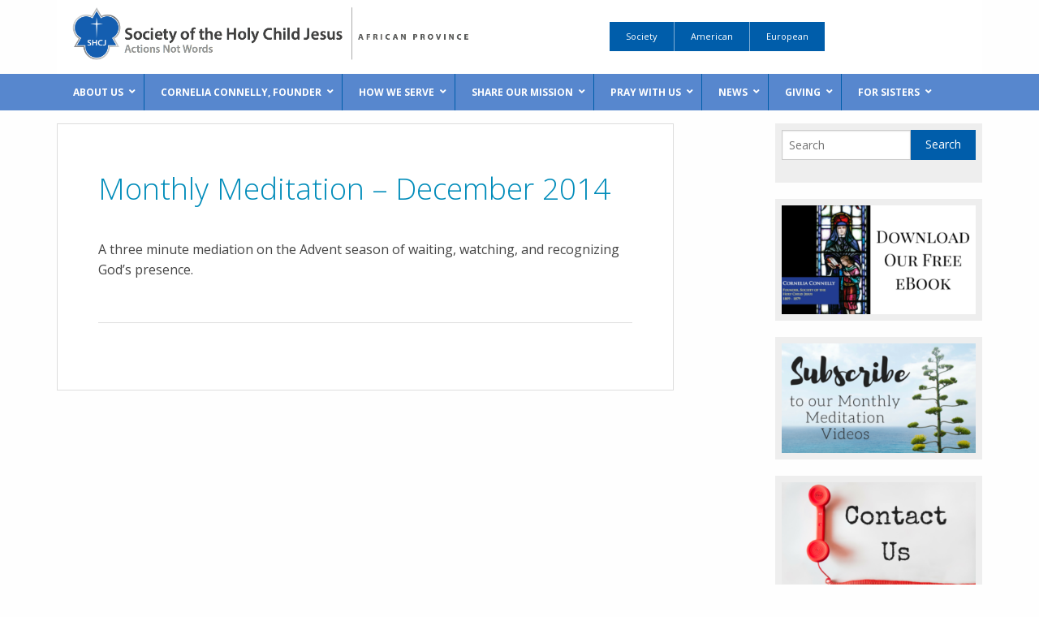

--- FILE ---
content_type: text/html; charset=UTF-8
request_url: https://www.shcj.org/african/2014/12/
body_size: 12304
content:
<!doctype html>
<!-- paulirish.com/2008/conditional-stylesheets-vs-css-hacks-answer-neither/ -->
<!--[if lt IE 7]> <html class="no-js ie6 oldie" lang="en-US" > <![endif]-->
<!--[if IE 7]>    <html class="no-js ie7 oldie" lang="en-US" > <![endif]-->
<!--[if IE 8]>    <html class="no-js ie8 oldie" lang="en-US" "> <![endif]-->
<!-- Consider adding an manifest.appcache: h5bp.com/d/Offline -->
<!--[if gt IE 8]><!--> <html class="no-js" lang="en-US" > <!--<![endif]-->
<head>
	<meta charset="UTF-8">
	<title>December | 2014 | SHCJ African Province</title>
	<meta name="viewport" content="width=device-width" />
	<link rel="shortcut icon" type="image/png" href="https://www.shcj.org/wp-content/themes/reverie-child-african/favicon.png">
	<link rel="alternate" type="application/rss+xml" title="SHCJ African Province Feed" href="https://www.shcj.org/african/feed/">
<meta name='robots' content='max-image-preview:large' />
	<style>img:is([sizes="auto" i], [sizes^="auto," i]) { contain-intrinsic-size: 3000px 1500px }</style>
	<link rel='dns-prefetch' href='//fonts.googleapis.com' />
<link rel="alternate" type="application/rss+xml" title="SHCJ African Province &raquo; Feed" href="https://www.shcj.org/african/feed/" />
<link rel="alternate" type="application/rss+xml" title="SHCJ African Province &raquo; Comments Feed" href="https://www.shcj.org/african/comments/feed/" />
		<style>
			.lazyload,
			.lazyloading {
				max-width: 100%;
			}
		</style>
		<script type="text/javascript">
/* <![CDATA[ */
window._wpemojiSettings = {"baseUrl":"https:\/\/s.w.org\/images\/core\/emoji\/15.0.3\/72x72\/","ext":".png","svgUrl":"https:\/\/s.w.org\/images\/core\/emoji\/15.0.3\/svg\/","svgExt":".svg","source":{"concatemoji":"https:\/\/www.shcj.org\/african\/wp-includes\/js\/wp-emoji-release.min.js"}};
/*! This file is auto-generated */
!function(i,n){var o,s,e;function c(e){try{var t={supportTests:e,timestamp:(new Date).valueOf()};sessionStorage.setItem(o,JSON.stringify(t))}catch(e){}}function p(e,t,n){e.clearRect(0,0,e.canvas.width,e.canvas.height),e.fillText(t,0,0);var t=new Uint32Array(e.getImageData(0,0,e.canvas.width,e.canvas.height).data),r=(e.clearRect(0,0,e.canvas.width,e.canvas.height),e.fillText(n,0,0),new Uint32Array(e.getImageData(0,0,e.canvas.width,e.canvas.height).data));return t.every(function(e,t){return e===r[t]})}function u(e,t,n){switch(t){case"flag":return n(e,"\ud83c\udff3\ufe0f\u200d\u26a7\ufe0f","\ud83c\udff3\ufe0f\u200b\u26a7\ufe0f")?!1:!n(e,"\ud83c\uddfa\ud83c\uddf3","\ud83c\uddfa\u200b\ud83c\uddf3")&&!n(e,"\ud83c\udff4\udb40\udc67\udb40\udc62\udb40\udc65\udb40\udc6e\udb40\udc67\udb40\udc7f","\ud83c\udff4\u200b\udb40\udc67\u200b\udb40\udc62\u200b\udb40\udc65\u200b\udb40\udc6e\u200b\udb40\udc67\u200b\udb40\udc7f");case"emoji":return!n(e,"\ud83d\udc26\u200d\u2b1b","\ud83d\udc26\u200b\u2b1b")}return!1}function f(e,t,n){var r="undefined"!=typeof WorkerGlobalScope&&self instanceof WorkerGlobalScope?new OffscreenCanvas(300,150):i.createElement("canvas"),a=r.getContext("2d",{willReadFrequently:!0}),o=(a.textBaseline="top",a.font="600 32px Arial",{});return e.forEach(function(e){o[e]=t(a,e,n)}),o}function t(e){var t=i.createElement("script");t.src=e,t.defer=!0,i.head.appendChild(t)}"undefined"!=typeof Promise&&(o="wpEmojiSettingsSupports",s=["flag","emoji"],n.supports={everything:!0,everythingExceptFlag:!0},e=new Promise(function(e){i.addEventListener("DOMContentLoaded",e,{once:!0})}),new Promise(function(t){var n=function(){try{var e=JSON.parse(sessionStorage.getItem(o));if("object"==typeof e&&"number"==typeof e.timestamp&&(new Date).valueOf()<e.timestamp+604800&&"object"==typeof e.supportTests)return e.supportTests}catch(e){}return null}();if(!n){if("undefined"!=typeof Worker&&"undefined"!=typeof OffscreenCanvas&&"undefined"!=typeof URL&&URL.createObjectURL&&"undefined"!=typeof Blob)try{var e="postMessage("+f.toString()+"("+[JSON.stringify(s),u.toString(),p.toString()].join(",")+"));",r=new Blob([e],{type:"text/javascript"}),a=new Worker(URL.createObjectURL(r),{name:"wpTestEmojiSupports"});return void(a.onmessage=function(e){c(n=e.data),a.terminate(),t(n)})}catch(e){}c(n=f(s,u,p))}t(n)}).then(function(e){for(var t in e)n.supports[t]=e[t],n.supports.everything=n.supports.everything&&n.supports[t],"flag"!==t&&(n.supports.everythingExceptFlag=n.supports.everythingExceptFlag&&n.supports[t]);n.supports.everythingExceptFlag=n.supports.everythingExceptFlag&&!n.supports.flag,n.DOMReady=!1,n.readyCallback=function(){n.DOMReady=!0}}).then(function(){return e}).then(function(){var e;n.supports.everything||(n.readyCallback(),(e=n.source||{}).concatemoji?t(e.concatemoji):e.wpemoji&&e.twemoji&&(t(e.twemoji),t(e.wpemoji)))}))}((window,document),window._wpemojiSettings);
/* ]]> */
</script>
<style id='wp-emoji-styles-inline-css' type='text/css'>

	img.wp-smiley, img.emoji {
		display: inline !important;
		border: none !important;
		box-shadow: none !important;
		height: 1em !important;
		width: 1em !important;
		margin: 0 0.07em !important;
		vertical-align: -0.1em !important;
		background: none !important;
		padding: 0 !important;
	}
</style>
<link rel='stylesheet' id='wp-block-library-css' href='https://www.shcj.org/african/wp-includes/css/dist/block-library/style.min.css' type='text/css' media='all' />
<style id='classic-theme-styles-inline-css' type='text/css'>
/*! This file is auto-generated */
.wp-block-button__link{color:#fff;background-color:#32373c;border-radius:9999px;box-shadow:none;text-decoration:none;padding:calc(.667em + 2px) calc(1.333em + 2px);font-size:1.125em}.wp-block-file__button{background:#32373c;color:#fff;text-decoration:none}
</style>
<style id='global-styles-inline-css' type='text/css'>
:root{--wp--preset--aspect-ratio--square: 1;--wp--preset--aspect-ratio--4-3: 4/3;--wp--preset--aspect-ratio--3-4: 3/4;--wp--preset--aspect-ratio--3-2: 3/2;--wp--preset--aspect-ratio--2-3: 2/3;--wp--preset--aspect-ratio--16-9: 16/9;--wp--preset--aspect-ratio--9-16: 9/16;--wp--preset--color--black: #000000;--wp--preset--color--cyan-bluish-gray: #abb8c3;--wp--preset--color--white: #ffffff;--wp--preset--color--pale-pink: #f78da7;--wp--preset--color--vivid-red: #cf2e2e;--wp--preset--color--luminous-vivid-orange: #ff6900;--wp--preset--color--luminous-vivid-amber: #fcb900;--wp--preset--color--light-green-cyan: #7bdcb5;--wp--preset--color--vivid-green-cyan: #00d084;--wp--preset--color--pale-cyan-blue: #8ed1fc;--wp--preset--color--vivid-cyan-blue: #0693e3;--wp--preset--color--vivid-purple: #9b51e0;--wp--preset--gradient--vivid-cyan-blue-to-vivid-purple: linear-gradient(135deg,rgba(6,147,227,1) 0%,rgb(155,81,224) 100%);--wp--preset--gradient--light-green-cyan-to-vivid-green-cyan: linear-gradient(135deg,rgb(122,220,180) 0%,rgb(0,208,130) 100%);--wp--preset--gradient--luminous-vivid-amber-to-luminous-vivid-orange: linear-gradient(135deg,rgba(252,185,0,1) 0%,rgba(255,105,0,1) 100%);--wp--preset--gradient--luminous-vivid-orange-to-vivid-red: linear-gradient(135deg,rgba(255,105,0,1) 0%,rgb(207,46,46) 100%);--wp--preset--gradient--very-light-gray-to-cyan-bluish-gray: linear-gradient(135deg,rgb(238,238,238) 0%,rgb(169,184,195) 100%);--wp--preset--gradient--cool-to-warm-spectrum: linear-gradient(135deg,rgb(74,234,220) 0%,rgb(151,120,209) 20%,rgb(207,42,186) 40%,rgb(238,44,130) 60%,rgb(251,105,98) 80%,rgb(254,248,76) 100%);--wp--preset--gradient--blush-light-purple: linear-gradient(135deg,rgb(255,206,236) 0%,rgb(152,150,240) 100%);--wp--preset--gradient--blush-bordeaux: linear-gradient(135deg,rgb(254,205,165) 0%,rgb(254,45,45) 50%,rgb(107,0,62) 100%);--wp--preset--gradient--luminous-dusk: linear-gradient(135deg,rgb(255,203,112) 0%,rgb(199,81,192) 50%,rgb(65,88,208) 100%);--wp--preset--gradient--pale-ocean: linear-gradient(135deg,rgb(255,245,203) 0%,rgb(182,227,212) 50%,rgb(51,167,181) 100%);--wp--preset--gradient--electric-grass: linear-gradient(135deg,rgb(202,248,128) 0%,rgb(113,206,126) 100%);--wp--preset--gradient--midnight: linear-gradient(135deg,rgb(2,3,129) 0%,rgb(40,116,252) 100%);--wp--preset--font-size--small: 13px;--wp--preset--font-size--medium: 20px;--wp--preset--font-size--large: 36px;--wp--preset--font-size--x-large: 42px;--wp--preset--spacing--20: 0.44rem;--wp--preset--spacing--30: 0.67rem;--wp--preset--spacing--40: 1rem;--wp--preset--spacing--50: 1.5rem;--wp--preset--spacing--60: 2.25rem;--wp--preset--spacing--70: 3.38rem;--wp--preset--spacing--80: 5.06rem;--wp--preset--shadow--natural: 6px 6px 9px rgba(0, 0, 0, 0.2);--wp--preset--shadow--deep: 12px 12px 50px rgba(0, 0, 0, 0.4);--wp--preset--shadow--sharp: 6px 6px 0px rgba(0, 0, 0, 0.2);--wp--preset--shadow--outlined: 6px 6px 0px -3px rgba(255, 255, 255, 1), 6px 6px rgba(0, 0, 0, 1);--wp--preset--shadow--crisp: 6px 6px 0px rgba(0, 0, 0, 1);}:where(.is-layout-flex){gap: 0.5em;}:where(.is-layout-grid){gap: 0.5em;}body .is-layout-flex{display: flex;}.is-layout-flex{flex-wrap: wrap;align-items: center;}.is-layout-flex > :is(*, div){margin: 0;}body .is-layout-grid{display: grid;}.is-layout-grid > :is(*, div){margin: 0;}:where(.wp-block-columns.is-layout-flex){gap: 2em;}:where(.wp-block-columns.is-layout-grid){gap: 2em;}:where(.wp-block-post-template.is-layout-flex){gap: 1.25em;}:where(.wp-block-post-template.is-layout-grid){gap: 1.25em;}.has-black-color{color: var(--wp--preset--color--black) !important;}.has-cyan-bluish-gray-color{color: var(--wp--preset--color--cyan-bluish-gray) !important;}.has-white-color{color: var(--wp--preset--color--white) !important;}.has-pale-pink-color{color: var(--wp--preset--color--pale-pink) !important;}.has-vivid-red-color{color: var(--wp--preset--color--vivid-red) !important;}.has-luminous-vivid-orange-color{color: var(--wp--preset--color--luminous-vivid-orange) !important;}.has-luminous-vivid-amber-color{color: var(--wp--preset--color--luminous-vivid-amber) !important;}.has-light-green-cyan-color{color: var(--wp--preset--color--light-green-cyan) !important;}.has-vivid-green-cyan-color{color: var(--wp--preset--color--vivid-green-cyan) !important;}.has-pale-cyan-blue-color{color: var(--wp--preset--color--pale-cyan-blue) !important;}.has-vivid-cyan-blue-color{color: var(--wp--preset--color--vivid-cyan-blue) !important;}.has-vivid-purple-color{color: var(--wp--preset--color--vivid-purple) !important;}.has-black-background-color{background-color: var(--wp--preset--color--black) !important;}.has-cyan-bluish-gray-background-color{background-color: var(--wp--preset--color--cyan-bluish-gray) !important;}.has-white-background-color{background-color: var(--wp--preset--color--white) !important;}.has-pale-pink-background-color{background-color: var(--wp--preset--color--pale-pink) !important;}.has-vivid-red-background-color{background-color: var(--wp--preset--color--vivid-red) !important;}.has-luminous-vivid-orange-background-color{background-color: var(--wp--preset--color--luminous-vivid-orange) !important;}.has-luminous-vivid-amber-background-color{background-color: var(--wp--preset--color--luminous-vivid-amber) !important;}.has-light-green-cyan-background-color{background-color: var(--wp--preset--color--light-green-cyan) !important;}.has-vivid-green-cyan-background-color{background-color: var(--wp--preset--color--vivid-green-cyan) !important;}.has-pale-cyan-blue-background-color{background-color: var(--wp--preset--color--pale-cyan-blue) !important;}.has-vivid-cyan-blue-background-color{background-color: var(--wp--preset--color--vivid-cyan-blue) !important;}.has-vivid-purple-background-color{background-color: var(--wp--preset--color--vivid-purple) !important;}.has-black-border-color{border-color: var(--wp--preset--color--black) !important;}.has-cyan-bluish-gray-border-color{border-color: var(--wp--preset--color--cyan-bluish-gray) !important;}.has-white-border-color{border-color: var(--wp--preset--color--white) !important;}.has-pale-pink-border-color{border-color: var(--wp--preset--color--pale-pink) !important;}.has-vivid-red-border-color{border-color: var(--wp--preset--color--vivid-red) !important;}.has-luminous-vivid-orange-border-color{border-color: var(--wp--preset--color--luminous-vivid-orange) !important;}.has-luminous-vivid-amber-border-color{border-color: var(--wp--preset--color--luminous-vivid-amber) !important;}.has-light-green-cyan-border-color{border-color: var(--wp--preset--color--light-green-cyan) !important;}.has-vivid-green-cyan-border-color{border-color: var(--wp--preset--color--vivid-green-cyan) !important;}.has-pale-cyan-blue-border-color{border-color: var(--wp--preset--color--pale-cyan-blue) !important;}.has-vivid-cyan-blue-border-color{border-color: var(--wp--preset--color--vivid-cyan-blue) !important;}.has-vivid-purple-border-color{border-color: var(--wp--preset--color--vivid-purple) !important;}.has-vivid-cyan-blue-to-vivid-purple-gradient-background{background: var(--wp--preset--gradient--vivid-cyan-blue-to-vivid-purple) !important;}.has-light-green-cyan-to-vivid-green-cyan-gradient-background{background: var(--wp--preset--gradient--light-green-cyan-to-vivid-green-cyan) !important;}.has-luminous-vivid-amber-to-luminous-vivid-orange-gradient-background{background: var(--wp--preset--gradient--luminous-vivid-amber-to-luminous-vivid-orange) !important;}.has-luminous-vivid-orange-to-vivid-red-gradient-background{background: var(--wp--preset--gradient--luminous-vivid-orange-to-vivid-red) !important;}.has-very-light-gray-to-cyan-bluish-gray-gradient-background{background: var(--wp--preset--gradient--very-light-gray-to-cyan-bluish-gray) !important;}.has-cool-to-warm-spectrum-gradient-background{background: var(--wp--preset--gradient--cool-to-warm-spectrum) !important;}.has-blush-light-purple-gradient-background{background: var(--wp--preset--gradient--blush-light-purple) !important;}.has-blush-bordeaux-gradient-background{background: var(--wp--preset--gradient--blush-bordeaux) !important;}.has-luminous-dusk-gradient-background{background: var(--wp--preset--gradient--luminous-dusk) !important;}.has-pale-ocean-gradient-background{background: var(--wp--preset--gradient--pale-ocean) !important;}.has-electric-grass-gradient-background{background: var(--wp--preset--gradient--electric-grass) !important;}.has-midnight-gradient-background{background: var(--wp--preset--gradient--midnight) !important;}.has-small-font-size{font-size: var(--wp--preset--font-size--small) !important;}.has-medium-font-size{font-size: var(--wp--preset--font-size--medium) !important;}.has-large-font-size{font-size: var(--wp--preset--font-size--large) !important;}.has-x-large-font-size{font-size: var(--wp--preset--font-size--x-large) !important;}
:where(.wp-block-post-template.is-layout-flex){gap: 1.25em;}:where(.wp-block-post-template.is-layout-grid){gap: 1.25em;}
:where(.wp-block-columns.is-layout-flex){gap: 2em;}:where(.wp-block-columns.is-layout-grid){gap: 2em;}
:root :where(.wp-block-pullquote){font-size: 1.5em;line-height: 1.6;}
</style>
<link rel='stylesheet' id='responsive-lightbox-swipebox-css' href='https://www.shcj.org/african/wp-content/plugins/responsive-lightbox/assets/swipebox/swipebox.min.css' type='text/css' media='all' />
<link rel='stylesheet' id='finalTilesGallery_stylesheet-css' href='https://www.shcj.org/african/wp-content/plugins/final-tiles-grid-gallery-lite/scripts/ftg.css' type='text/css' media='all' />
<link rel='stylesheet' id='fontawesome_stylesheet-css' href='https://www.shcj.org/african/wp-content/plugins/final-tiles-grid-gallery-lite/fonts/font-awesome/css/font-awesome.min.css' type='text/css' media='all' />
<link rel='stylesheet' id='page-list-style-css' href='https://www.shcj.org/african/wp-content/plugins/page-list/css/page-list.css' type='text/css' media='all' />
<link rel='stylesheet' id='sow-image-default-8b5b6f678277-css' href='https://www.shcj.org/african/wp-content/uploads/sites/4/siteorigin-widgets/sow-image-default-8b5b6f678277.css' type='text/css' media='all' />
<link rel='stylesheet' id='reverie-foundation-stylesheet-css' href='https://www.shcj.org/african/wp-content/themes/reverie-child-african/css/app.css' type='text/css' media='all' />
<link rel='stylesheet' id='reverie-stylesheet-css' href='https://www.shcj.org/african/wp-content/themes/reverie-child-african/css/style.css' type='text/css' media='all' />
<link rel='stylesheet' id='ubermenu-css' href='https://www.shcj.org/african/wp-content/plugins/ubermenu/pro/assets/css/ubermenu.min.css' type='text/css' media='all' />
<link rel='stylesheet' id='ubermenu-grey-white-css' href='https://www.shcj.org/african/wp-content/plugins/ubermenu/assets/css/skins/blackwhite.css' type='text/css' media='all' />
<link rel='stylesheet' id='ubermenu-font-awesome-all-css' href='https://www.shcj.org/african/wp-content/plugins/ubermenu/assets/fontawesome/css/all.min.css' type='text/css' media='all' />
<link rel='stylesheet' id='google-font-css' href='https://fonts.googleapis.com/css?family=Open+Sans%3A300%2C400%2C600%2C700%7CLora%3A400%2C700%7CDroid+Sans+Mono' type='text/css' media='all' />
<!--[if lt IE 9]>
<link rel='stylesheet' id='reverie-ie-only-css' href='https://www.shcj.org/african/wp-content/themes/reverie-master/css/ie.css' type='text/css' media='all' />
<![endif]-->
<script type="text/javascript" src="https://www.shcj.org/african/wp-includes/js/jquery/jquery.min.js" id="jquery-core-js"></script>
<script type="text/javascript" src="https://www.shcj.org/african/wp-includes/js/jquery/jquery-migrate.min.js" id="jquery-migrate-js"></script>
<script type="text/javascript" src="https://www.shcj.org/african/wp-content/plugins/responsive-lightbox/assets/swipebox/jquery.swipebox.min.js" id="responsive-lightbox-swipebox-js"></script>
<script type="text/javascript" src="https://www.shcj.org/african/wp-includes/js/underscore.min.js" id="underscore-js"></script>
<script type="text/javascript" src="https://www.shcj.org/african/wp-content/plugins/responsive-lightbox/assets/infinitescroll/infinite-scroll.pkgd.min.js" id="responsive-lightbox-infinite-scroll-js"></script>
<script type="text/javascript" id="responsive-lightbox-js-before">
/* <![CDATA[ */
var rlArgs = {"script":"swipebox","selector":"lightbox","customEvents":"","activeGalleries":true,"animation":true,"hideCloseButtonOnMobile":false,"removeBarsOnMobile":false,"hideBars":true,"hideBarsDelay":5000,"videoMaxWidth":1080,"useSVG":true,"loopAtEnd":false,"woocommerce_gallery":false,"ajaxurl":"https:\/\/www.shcj.org\/african\/wp-admin\/admin-ajax.php","nonce":"4a68d787e9","preview":false,"postId":266,"scriptExtension":false};
/* ]]> */
</script>
<script type="text/javascript" src="https://www.shcj.org/african/wp-content/plugins/responsive-lightbox/js/front.js" id="responsive-lightbox-js"></script>
<script type="text/javascript" src="https://www.shcj.org/african/wp-content/themes/reverie-master/js/modernizr.js" id="reverie-modernizr-js"></script>
<link rel="https://api.w.org/" href="https://www.shcj.org/african/wp-json/" /><style id="ubermenu-custom-generated-css">
/** Font Awesome 4 Compatibility **/
.fa{font-style:normal;font-variant:normal;font-weight:normal;font-family:FontAwesome;}

/** UberMenu Custom Menu Styles (Customizer) **/
/* main */
 .ubermenu-main { background:#5787ce; }
 .ubermenu-main .ubermenu-item-level-0 > .ubermenu-target { font-size:12px; color:#ffffff; border-left:1px solid #005daa; }
 .ubermenu.ubermenu-main .ubermenu-item-level-0:hover > .ubermenu-target, .ubermenu-main .ubermenu-item-level-0.ubermenu-active > .ubermenu-target { background:#5787ce; }
 .ubermenu-main .ubermenu-item-level-0.ubermenu-current-menu-item > .ubermenu-target, .ubermenu-main .ubermenu-item-level-0.ubermenu-current-menu-parent > .ubermenu-target, .ubermenu-main .ubermenu-item-level-0.ubermenu-current-menu-ancestor > .ubermenu-target { background:#005daa; }
 .ubermenu-main .ubermenu-submenu.ubermenu-submenu-drop { background-color:#e9e9e9; }
 .ubermenu.ubermenu-main .ubermenu-item-normal > .ubermenu-target:hover { color:#ffffff; }
 .ubermenu.ubermenu-main .ubermenu-item-normal > .ubermenu-target:hover, .ubermenu.ubermenu-main .ubermenu-item-normal.ubermenu-active > .ubermenu-target { background-color:#5787ce; }


/* Status: Loaded from Transient */

</style>		<script>
			document.documentElement.className = document.documentElement.className.replace('no-js', 'js');
		</script>
				<style>
			.no-js img.lazyload {
				display: none;
			}

			figure.wp-block-image img.lazyloading {
				min-width: 150px;
			}

			.lazyload,
			.lazyloading {
				--smush-placeholder-width: 100px;
				--smush-placeholder-aspect-ratio: 1/1;
				width: var(--smush-image-width, var(--smush-placeholder-width)) !important;
				aspect-ratio: var(--smush-image-aspect-ratio, var(--smush-placeholder-aspect-ratio)) !important;
			}

						.lazyload, .lazyloading {
				opacity: 0;
			}

			.lazyloaded {
				opacity: 1;
				transition: opacity 400ms;
				transition-delay: 0ms;
			}

					</style>
		</head>
<body class="archive date antialiased metaslider-plugin">
<script>
  (function(i,s,o,g,r,a,m){i['GoogleAnalyticsObject']=r;i[r]=i[r]||function(){
  (i[r].q=i[r].q||[]).push(arguments)},i[r].l=1*new Date();a=s.createElement(o),
  m=s.getElementsByTagName(o)[0];a.async=1;a.src=g;m.parentNode.insertBefore(a,m)
  })(window,document,'script','//www.google-analytics.com/analytics.js','ga');

  ga('create', 'UA-47404020-1', 'auto');
  ga('send', 'pageview');

</script>
<div class="row" style="background-color: white;">
<div class="large-6 columns" >
<h1><a href="https://www.shcj.org/african/" title="SHCJ African Province" rel="home"><img data-src="https://www.shcj.org/wp-content/themes/reverie-child-african/shcj-african-logo-tag.png" src="[data-uri]" class="lazyload"></a></h1>
</div>
<div class="large-5 columns" style="border: 1px dashed #ffffff; font-size: 10px;" >
<div class="button-bar menu-provinces-container">
<br /><p style="font-size: 10px; padding: 0; margin: 0;">&nbsp;</p>
<ul class="button-group">
<li><a href="https://www.shcj.org/" class="button tiny">Society</a></li>
<li><a href="https://www.shcj.org/american" class="button tiny">American</a></li>
<li><a href="https://www.shcj.org/european" class="button tiny">European</a></li>
</ul>
</div>
</div>
</div>
<div class="contain-to-grid">
<div class="row">

<!-- UberMenu [Configuration:main] [Theme Loc:primary] [Integration:auto] -->
<a class="ubermenu-responsive-toggle ubermenu-responsive-toggle-main ubermenu-skin-grey-white ubermenu-loc-primary ubermenu-responsive-toggle-content-align-left ubermenu-responsive-toggle-align-full " tabindex="0" data-ubermenu-target="ubermenu-main-3-primary"  ><i class="fas fa-bars" ></i>Site Navigation</a><nav id="ubermenu-main-3-primary" class="ubermenu ubermenu-nojs ubermenu-main ubermenu-menu-3 ubermenu-loc-primary ubermenu-responsive ubermenu-responsive-default ubermenu-responsive-collapse ubermenu-horizontal ubermenu-transition-slide ubermenu-trigger-hover_intent ubermenu-skin-grey-white  ubermenu-bar-align-full ubermenu-items-align-left ubermenu-bound ubermenu-sub-indicators ubermenu-retractors-responsive ubermenu-submenu-indicator-closes"><ul id="ubermenu-nav-main-3-primary" class="ubermenu-nav" data-title="Primary"><li id="menu-item-200" class="ubermenu-item ubermenu-item-type-custom ubermenu-item-object-custom ubermenu-item-has-children ubermenu-item-200 ubermenu-item-level-0 ubermenu-column ubermenu-column-auto ubermenu-has-submenu-drop ubermenu-has-submenu-flyout" ><a class="ubermenu-target ubermenu-item-layout-default ubermenu-item-layout-text_only" href="#" tabindex="0"><span class="ubermenu-target-title ubermenu-target-text">About Us</span><i class='ubermenu-sub-indicator fas fa-angle-down'></i></a><ul  class="ubermenu-submenu ubermenu-submenu-id-200 ubermenu-submenu-type-flyout ubermenu-submenu-drop ubermenu-submenu-align-left_edge_item"  ><li id="menu-item-157" class="ubermenu-item ubermenu-item-type-post_type ubermenu-item-object-page ubermenu-item-157 ubermenu-item-auto ubermenu-item-normal ubermenu-item-level-1" ><a class="ubermenu-target ubermenu-item-layout-default ubermenu-item-layout-text_only" href="https://www.shcj.org/african/our-story/mission/"><span class="ubermenu-target-title ubermenu-target-text">Our Mission</span></a></li><li id="menu-item-178" class="ubermenu-item ubermenu-item-type-post_type ubermenu-item-object-page ubermenu-item-has-children ubermenu-item-178 ubermenu-item-auto ubermenu-item-normal ubermenu-item-level-1 ubermenu-has-submenu-drop ubermenu-has-submenu-flyout" ><a class="ubermenu-target ubermenu-item-layout-default ubermenu-item-layout-text_only" href="https://www.shcj.org/african/our-story/cornelia-connelly/"><span class="ubermenu-target-title ubermenu-target-text">Cornelia Connelly, Founder</span><i class='ubermenu-sub-indicator fas fa-angle-down'></i></a><ul  class="ubermenu-submenu ubermenu-submenu-id-178 ubermenu-submenu-type-auto ubermenu-submenu-type-flyout ubermenu-submenu-drop ubermenu-submenu-align-left_edge_item"  ><li id="menu-item-1655" class="ubermenu-item ubermenu-item-type-post_type ubermenu-item-object-page ubermenu-item-1655 ubermenu-item-auto ubermenu-item-normal ubermenu-item-level-2" ><a class="ubermenu-target ubermenu-item-layout-default ubermenu-item-layout-text_only" href="https://www.shcj.org/african/our-story/how-to-help-cornelias-canonization-cause/"><span class="ubermenu-target-title ubermenu-target-text">How to Help Cornelia’s Canonization Cause</span></a></li><li id="menu-item-237" class="ubermenu-item ubermenu-item-type-post_type ubermenu-item-object-page ubermenu-item-237 ubermenu-item-auto ubermenu-item-normal ubermenu-item-level-2" ><a class="ubermenu-target ubermenu-item-layout-default ubermenu-item-layout-text_only" href="https://www.shcj.org/african/our-story/cornelia-connelly-film/"><span class="ubermenu-target-title ubermenu-target-text">Cornelia Connelly Film</span></a></li><li id="menu-item-180" class="ubermenu-item ubermenu-item-type-post_type ubermenu-item-object-page ubermenu-item-180 ubermenu-item-auto ubermenu-item-normal ubermenu-item-level-2" ><a class="ubermenu-target ubermenu-item-layout-default ubermenu-item-layout-text_only" href="https://www.shcj.org/african/our-story/cornelia-connelly-library/"><span class="ubermenu-target-title ubermenu-target-text">Cornelia Connelly Library</span></a></li><li class="ubermenu-retractor ubermenu-retractor-mobile"><i class="fas fa-times"></i> Close</li></ul></li><li id="menu-item-123" class="ubermenu-item ubermenu-item-type-post_type ubermenu-item-object-page ubermenu-item-123 ubermenu-item-auto ubermenu-item-normal ubermenu-item-level-1" ><a class="ubermenu-target ubermenu-item-layout-default ubermenu-item-layout-text_only" href="https://www.shcj.org/african/our-story/our-presence-in-africa/"><span class="ubermenu-target-title ubermenu-target-text">Our Presence in Africa</span></a></li><li id="menu-item-128" class="ubermenu-item ubermenu-item-type-post_type ubermenu-item-object-page ubermenu-item-128 ubermenu-item-auto ubermenu-item-normal ubermenu-item-level-1" ><a class="ubermenu-target ubermenu-item-layout-default ubermenu-item-layout-text_only" href="https://www.shcj.org/african/our-story/todays-leadership/"><span class="ubermenu-target-title ubermenu-target-text">Today’s Leadership</span></a></li><li id="menu-item-326" class="ubermenu-item ubermenu-item-type-post_type ubermenu-item-object-page ubermenu-item-326 ubermenu-item-auto ubermenu-item-normal ubermenu-item-level-1" ><a class="ubermenu-target ubermenu-item-layout-default ubermenu-item-layout-text_only" href="https://www.shcj.org/african/society-logo-reflects-one-society-for-mission/"><span class="ubermenu-target-title ubermenu-target-text">Society Logo Reflects ‘One Society for Mission’</span></a></li><li id="menu-item-154" class="ubermenu-item ubermenu-item-type-post_type ubermenu-item-object-page ubermenu-item-154 ubermenu-item-auto ubermenu-item-normal ubermenu-item-level-1" ><a class="ubermenu-target ubermenu-item-layout-default ubermenu-item-layout-text_only" href="https://www.shcj.org/african/contact/"><span class="ubermenu-target-title ubermenu-target-text">Contact</span></a></li><li class="ubermenu-retractor ubermenu-retractor-mobile"><i class="fas fa-times"></i> Close</li></ul></li><li id="menu-item-2297" class="ubermenu-item ubermenu-item-type-custom ubermenu-item-object-custom ubermenu-item-has-children ubermenu-item-2297 ubermenu-item-level-0 ubermenu-column ubermenu-column-auto ubermenu-has-submenu-drop ubermenu-has-submenu-flyout" ><a class="ubermenu-target ubermenu-item-layout-default ubermenu-item-layout-text_only" href="#" tabindex="0"><span class="ubermenu-target-title ubermenu-target-text">Cornelia Connelly, Founder</span><i class='ubermenu-sub-indicator fas fa-angle-down'></i></a><ul  class="ubermenu-submenu ubermenu-submenu-id-2297 ubermenu-submenu-type-flyout ubermenu-submenu-drop ubermenu-submenu-align-left_edge_item"  ><li id="menu-item-2300" class="ubermenu-item ubermenu-item-type-post_type ubermenu-item-object-page ubermenu-item-2300 ubermenu-item-auto ubermenu-item-normal ubermenu-item-level-1" ><a class="ubermenu-target ubermenu-item-layout-default ubermenu-item-layout-text_only" href="https://www.shcj.org/african/our-story/cornelia-connelly/"><span class="ubermenu-target-title ubermenu-target-text">Cornelia Connelly</span></a></li><li id="menu-item-2299" class="ubermenu-item ubermenu-item-type-post_type ubermenu-item-object-page ubermenu-item-2299 ubermenu-item-auto ubermenu-item-normal ubermenu-item-level-1" ><a class="ubermenu-target ubermenu-item-layout-default ubermenu-item-layout-text_only" href="https://www.shcj.org/african/our-story/cornelia-connelly-film/"><span class="ubermenu-target-title ubermenu-target-text">Cornelia Connelly Film</span></a></li><li id="menu-item-2442" class="ubermenu-item ubermenu-item-type-post_type ubermenu-item-object-page ubermenu-item-2442 ubermenu-item-auto ubermenu-item-normal ubermenu-item-level-1" ><a class="ubermenu-target ubermenu-item-layout-default ubermenu-item-layout-text_only" href="https://www.shcj.org/african/our-cornelia-newsletters/"><span class="ubermenu-target-title ubermenu-target-text">Our Cornelia Newsletters</span></a></li><li id="menu-item-2301" class="ubermenu-item ubermenu-item-type-post_type ubermenu-item-object-page ubermenu-item-2301 ubermenu-item-auto ubermenu-item-normal ubermenu-item-level-1" ><a class="ubermenu-target ubermenu-item-layout-default ubermenu-item-layout-text_only" href="https://www.shcj.org/african/our-story/how-to-help-cornelias-canonization-cause/"><span class="ubermenu-target-title ubermenu-target-text">How to Help Cornelia’s Canonization Cause</span></a></li><li id="menu-item-2298" class="ubermenu-item ubermenu-item-type-post_type ubermenu-item-object-page ubermenu-item-2298 ubermenu-item-auto ubermenu-item-normal ubermenu-item-level-1" ><a class="ubermenu-target ubermenu-item-layout-default ubermenu-item-layout-text_only" href="https://www.shcj.org/african/our-story/cornelia-connelly-library/"><span class="ubermenu-target-title ubermenu-target-text">Cornelia Connelly Library</span></a></li><li class="ubermenu-retractor ubermenu-retractor-mobile"><i class="fas fa-times"></i> Close</li></ul></li><li id="menu-item-231" class="ubermenu-item ubermenu-item-type-custom ubermenu-item-object-custom ubermenu-item-has-children ubermenu-item-231 ubermenu-item-level-0 ubermenu-column ubermenu-column-auto ubermenu-has-submenu-drop ubermenu-has-submenu-flyout" ><a class="ubermenu-target ubermenu-item-layout-default ubermenu-item-layout-text_only" href="#" tabindex="0"><span class="ubermenu-target-title ubermenu-target-text">How We Serve</span><i class='ubermenu-sub-indicator fas fa-angle-down'></i></a><ul  class="ubermenu-submenu ubermenu-submenu-id-231 ubermenu-submenu-type-flyout ubermenu-submenu-drop ubermenu-submenu-align-left_edge_item"  ><li id="menu-item-182" class="ubermenu-item ubermenu-item-type-post_type ubermenu-item-object-page ubermenu-item-has-children ubermenu-item-182 ubermenu-item-auto ubermenu-item-normal ubermenu-item-level-1 ubermenu-has-submenu-drop ubermenu-has-submenu-flyout" ><a class="ubermenu-target ubermenu-item-layout-default ubermenu-item-layout-text_only" href="https://www.shcj.org/african/how-we-serve/ministries/"><span class="ubermenu-target-title ubermenu-target-text">Ministries</span><i class='ubermenu-sub-indicator fas fa-angle-down'></i></a><ul  class="ubermenu-submenu ubermenu-submenu-id-182 ubermenu-submenu-type-auto ubermenu-submenu-type-flyout ubermenu-submenu-drop ubermenu-submenu-align-left_edge_item"  ><li id="menu-item-112" class="ubermenu-item ubermenu-item-type-post_type ubermenu-item-object-page ubermenu-item-112 ubermenu-item-auto ubermenu-item-normal ubermenu-item-level-2" ><a class="ubermenu-target ubermenu-item-layout-default ubermenu-item-layout-text_only" href="https://www.shcj.org/african/how-we-serve/ministries/education/"><span class="ubermenu-target-title ubermenu-target-text">Education</span></a></li><li id="menu-item-114" class="ubermenu-item ubermenu-item-type-post_type ubermenu-item-object-page ubermenu-item-114 ubermenu-item-auto ubermenu-item-normal ubermenu-item-level-2" ><a class="ubermenu-target ubermenu-item-layout-default ubermenu-item-layout-text_only" href="https://www.shcj.org/african/how-we-serve/ministries/pastoral-spiritual/"><span class="ubermenu-target-title ubermenu-target-text">Pastoral / Spiritual</span></a></li><li id="menu-item-113" class="ubermenu-item ubermenu-item-type-post_type ubermenu-item-object-page ubermenu-item-113 ubermenu-item-auto ubermenu-item-normal ubermenu-item-level-2" ><a class="ubermenu-target ubermenu-item-layout-default ubermenu-item-layout-text_only" href="https://www.shcj.org/african/how-we-serve/ministries/health/"><span class="ubermenu-target-title ubermenu-target-text">Health</span></a></li><li id="menu-item-111" class="ubermenu-item ubermenu-item-type-post_type ubermenu-item-object-page ubermenu-item-111 ubermenu-item-auto ubermenu-item-normal ubermenu-item-level-2" ><a class="ubermenu-target ubermenu-item-layout-default ubermenu-item-layout-text_only" href="https://www.shcj.org/african/how-we-serve/ministries/agriculture/"><span class="ubermenu-target-title ubermenu-target-text">Agriculture</span></a></li><li id="menu-item-2333" class="ubermenu-item ubermenu-item-type-post_type ubermenu-item-object-page ubermenu-item-2333 ubermenu-item-auto ubermenu-item-normal ubermenu-item-level-2" ><a class="ubermenu-target ubermenu-item-layout-default ubermenu-item-layout-text_only" href="https://www.shcj.org/african/how-we-serve/ministries/social-work/"><span class="ubermenu-target-title ubermenu-target-text">Social Work</span></a></li><li id="menu-item-2364" class="ubermenu-item ubermenu-item-type-post_type ubermenu-item-object-page ubermenu-item-2364 ubermenu-item-auto ubermenu-item-normal ubermenu-item-level-2" ><a class="ubermenu-target ubermenu-item-layout-default ubermenu-item-layout-text_only" href="https://www.shcj.org/african/how-we-serve/ministries/legal-practice/"><span class="ubermenu-target-title ubermenu-target-text">Legal Practice</span></a></li><li id="menu-item-2371" class="ubermenu-item ubermenu-item-type-post_type ubermenu-item-object-page ubermenu-item-2371 ubermenu-item-auto ubermenu-item-normal ubermenu-item-level-2" ><a class="ubermenu-target ubermenu-item-layout-default ubermenu-item-layout-text_only" href="https://www.shcj.org/african/how-we-serve/ministries/communications/"><span class="ubermenu-target-title ubermenu-target-text">Communications</span></a></li><li id="menu-item-2376" class="ubermenu-item ubermenu-item-type-post_type ubermenu-item-object-page ubermenu-item-2376 ubermenu-item-auto ubermenu-item-normal ubermenu-item-level-2" ><a class="ubermenu-target ubermenu-item-layout-default ubermenu-item-layout-text_only" href="https://www.shcj.org/african/how-we-serve/ministries/justice-and-peace/"><span class="ubermenu-target-title ubermenu-target-text">Justice and Peace</span></a></li><li class="ubermenu-retractor ubermenu-retractor-mobile"><i class="fas fa-times"></i> Close</li></ul></li><li id="menu-item-418" class="ubermenu-item ubermenu-item-type-post_type ubermenu-item-object-page ubermenu-item-418 ubermenu-item-auto ubermenu-item-normal ubermenu-item-level-1" ><a class="ubermenu-target ubermenu-item-layout-default ubermenu-item-layout-text_only" href="https://www.shcj.org/african/justice-peace-and-integrity-of-creation/"><span class="ubermenu-target-title ubermenu-target-text">Justice, Peace and Integrity of Creation</span></a></li><li id="menu-item-241" class="ubermenu-item ubermenu-item-type-post_type ubermenu-item-object-page ubermenu-item-241 ubermenu-item-auto ubermenu-item-normal ubermenu-item-level-1" ><a class="ubermenu-target ubermenu-item-layout-default ubermenu-item-layout-text_only" href="https://www.shcj.org/african/how-we-serve/our-work/"><span class="ubermenu-target-title ubermenu-target-text">Our Work</span></a></li><li class="ubermenu-retractor ubermenu-retractor-mobile"><i class="fas fa-times"></i> Close</li></ul></li><li id="menu-item-135" class="ubermenu-item ubermenu-item-type-custom ubermenu-item-object-custom ubermenu-item-has-children ubermenu-item-135 ubermenu-item-level-0 ubermenu-column ubermenu-column-auto ubermenu-has-submenu-drop ubermenu-has-submenu-flyout" ><a class="ubermenu-target ubermenu-item-layout-default ubermenu-item-layout-text_only" href="#" tabindex="0"><span class="ubermenu-target-title ubermenu-target-text">Share Our Mission</span><i class='ubermenu-sub-indicator fas fa-angle-down'></i></a><ul  class="ubermenu-submenu ubermenu-submenu-id-135 ubermenu-submenu-type-flyout ubermenu-submenu-drop ubermenu-submenu-align-left_edge_item"  ><li id="menu-item-170" class="ubermenu-item ubermenu-item-type-post_type ubermenu-item-object-page ubermenu-item-170 ubermenu-item-auto ubermenu-item-normal ubermenu-item-level-1" ><a class="ubermenu-target ubermenu-item-layout-default ubermenu-item-layout-text_only" href="https://www.shcj.org/african/vocation/"><span class="ubermenu-target-title ubermenu-target-text">Vocation</span></a></li><li id="menu-item-141" class="ubermenu-item ubermenu-item-type-post_type ubermenu-item-object-page ubermenu-item-141 ubermenu-item-auto ubermenu-item-normal ubermenu-item-level-1" ><a class="ubermenu-target ubermenu-item-layout-default ubermenu-item-layout-text_only" href="https://www.shcj.org/african/share-our-mission/as-an-associate/"><span class="ubermenu-target-title ubermenu-target-text">As an Associate</span></a></li><li id="menu-item-145" class="ubermenu-item ubermenu-item-type-post_type ubermenu-item-object-page ubermenu-item-145 ubermenu-item-auto ubermenu-item-normal ubermenu-item-level-1" ><a class="ubermenu-target ubermenu-item-layout-default ubermenu-item-layout-text_only" href="https://www.shcj.org/african/share-our-mission/as-a-sister/"><span class="ubermenu-target-title ubermenu-target-text">As a Sister</span></a></li><li class="ubermenu-retractor ubermenu-retractor-mobile"><i class="fas fa-times"></i> Close</li></ul></li><li id="menu-item-137" class="ubermenu-item ubermenu-item-type-custom ubermenu-item-object-custom ubermenu-item-has-children ubermenu-item-137 ubermenu-item-level-0 ubermenu-column ubermenu-column-auto ubermenu-has-submenu-drop ubermenu-has-submenu-flyout" ><a class="ubermenu-target ubermenu-item-layout-default ubermenu-item-layout-text_only" href="#" tabindex="0"><span class="ubermenu-target-title ubermenu-target-text">Pray With Us</span><i class='ubermenu-sub-indicator fas fa-angle-down'></i></a><ul  class="ubermenu-submenu ubermenu-submenu-id-137 ubermenu-submenu-type-flyout ubermenu-submenu-drop ubermenu-submenu-align-left_edge_item"  ><li id="menu-item-2193" class="ubermenu-item ubermenu-item-type-post_type ubermenu-item-object-page ubermenu-item-2193 ubermenu-item-auto ubermenu-item-normal ubermenu-item-level-1" ><a class="ubermenu-target ubermenu-item-layout-default ubermenu-item-layout-text_only" href="https://www.shcj.org/african/retreat-in-daily-life-together/"><span class="ubermenu-target-title ubermenu-target-text">Retreat in Daily Life Together</span></a></li><li id="menu-item-1652" class="ubermenu-item ubermenu-item-type-post_type ubermenu-item-object-page ubermenu-item-1652 ubermenu-item-auto ubermenu-item-normal ubermenu-item-level-1" ><a class="ubermenu-target ubermenu-item-layout-default ubermenu-item-layout-text_only" href="https://www.shcj.org/african/pray-with-us/prayer-to-beatify-cornelia-connelly/"><span class="ubermenu-target-title ubermenu-target-text">Prayer to Beatify Cornelia Connelly</span></a></li><li id="menu-item-192" class="ubermenu-item ubermenu-item-type-post_type ubermenu-item-object-page ubermenu-item-192 ubermenu-item-auto ubermenu-item-normal ubermenu-item-level-1" ><a class="ubermenu-target ubermenu-item-layout-default ubermenu-item-layout-text_only" href="https://www.shcj.org/african/pray-with-us/monthly-meditation/"><span class="ubermenu-target-title ubermenu-target-text">Monthly Meditation</span></a></li><li id="menu-item-193" class="ubermenu-item ubermenu-item-type-post_type ubermenu-item-object-page ubermenu-item-193 ubermenu-item-auto ubermenu-item-normal ubermenu-item-level-1" ><a class="ubermenu-target ubermenu-item-layout-default ubermenu-item-layout-text_only" href="https://www.shcj.org/african/pray-with-us/spirituality-resources/"><span class="ubermenu-target-title ubermenu-target-text">Spirituality Resources</span></a></li><li id="menu-item-151" class="ubermenu-item ubermenu-item-type-post_type ubermenu-item-object-page ubermenu-item-151 ubermenu-item-auto ubermenu-item-normal ubermenu-item-level-1" ><a class="ubermenu-target ubermenu-item-layout-default ubermenu-item-layout-text_only" href="https://www.shcj.org/african/pray-with-us/retreats/"><span class="ubermenu-target-title ubermenu-target-text">Retreats</span></a></li><li id="menu-item-2015" class="ubermenu-item ubermenu-item-type-post_type ubermenu-item-object-page ubermenu-item-2015 ubermenu-item-auto ubermenu-item-normal ubermenu-item-level-1" ><a class="ubermenu-target ubermenu-item-layout-default ubermenu-item-layout-text_only" href="https://www.shcj.org/african/pray-with-us/sisters-remembered/"><span class="ubermenu-target-title ubermenu-target-text">Sisters Remembered</span></a></li><li id="menu-item-2426" class="ubermenu-item ubermenu-item-type-post_type ubermenu-item-object-page ubermenu-item-has-children ubermenu-item-2426 ubermenu-item-auto ubermenu-item-normal ubermenu-item-level-1 ubermenu-has-submenu-drop ubermenu-has-submenu-flyout" ><a class="ubermenu-target ubermenu-item-layout-default ubermenu-item-layout-text_only" href="https://www.shcj.org/african/re-source/"><span class="ubermenu-target-title ubermenu-target-text">RE-SOURCE</span><i class='ubermenu-sub-indicator fas fa-angle-down'></i></a><ul  class="ubermenu-submenu ubermenu-submenu-id-2426 ubermenu-submenu-type-auto ubermenu-submenu-type-flyout ubermenu-submenu-drop ubermenu-submenu-align-left_edge_item"  ><li id="menu-item-2483" class="ubermenu-item ubermenu-item-type-custom ubermenu-item-object-custom ubermenu-item-2483 ubermenu-item-auto ubermenu-item-normal ubermenu-item-level-2" ><a class="ubermenu-target ubermenu-item-layout-default ubermenu-item-layout-text_only" href="https://www.shcj.org/virtual-event-4-june-2023/"><span class="ubermenu-target-title ubermenu-target-text">Virtual Event: Theology and Spirituality of the Incarnation</span></a></li><li class="ubermenu-retractor ubermenu-retractor-mobile"><i class="fas fa-times"></i> Close</li></ul></li><li class="ubermenu-retractor ubermenu-retractor-mobile"><i class="fas fa-times"></i> Close</li></ul></li><li id="menu-item-232" class="ubermenu-item ubermenu-item-type-custom ubermenu-item-object-custom ubermenu-item-has-children ubermenu-item-232 ubermenu-item-level-0 ubermenu-column ubermenu-column-auto ubermenu-has-submenu-drop ubermenu-has-submenu-flyout" ><a class="ubermenu-target ubermenu-item-layout-default ubermenu-item-layout-text_only" href="#" tabindex="0"><span class="ubermenu-target-title ubermenu-target-text">News</span><i class='ubermenu-sub-indicator fas fa-angle-down'></i></a><ul  class="ubermenu-submenu ubermenu-submenu-id-232 ubermenu-submenu-type-flyout ubermenu-submenu-drop ubermenu-submenu-align-left_edge_item"  ><li id="menu-item-226" class="ubermenu-item ubermenu-item-type-post_type ubermenu-item-object-page ubermenu-current_page_parent ubermenu-item-226 ubermenu-item-auto ubermenu-item-normal ubermenu-item-level-1" ><a class="ubermenu-target ubermenu-item-layout-default ubermenu-item-layout-text_only" href="https://www.shcj.org/african/news/blog/"><span class="ubermenu-target-title ubermenu-target-text">Blog</span></a></li><li id="menu-item-257" class="ubermenu-item ubermenu-item-type-custom ubermenu-item-object-custom ubermenu-item-257 ubermenu-item-auto ubermenu-item-normal ubermenu-item-level-1" ><a class="ubermenu-target ubermenu-item-layout-default ubermenu-item-layout-text_only" href="https://www.flickr.com/photos/54404482@N06/sets/"><span class="ubermenu-target-title ubermenu-target-text">Photo Gallery</span></a></li><li class="ubermenu-retractor ubermenu-retractor-mobile"><i class="fas fa-times"></i> Close</li></ul></li><li id="menu-item-233" class="ubermenu-item ubermenu-item-type-custom ubermenu-item-object-custom ubermenu-item-has-children ubermenu-item-233 ubermenu-item-level-0 ubermenu-column ubermenu-column-auto ubermenu-has-submenu-drop ubermenu-has-submenu-flyout" ><a class="ubermenu-target ubermenu-item-layout-default ubermenu-item-layout-text_only" href="#" tabindex="0"><span class="ubermenu-target-title ubermenu-target-text">Giving</span><i class='ubermenu-sub-indicator fas fa-angle-down'></i></a><ul  class="ubermenu-submenu ubermenu-submenu-id-233 ubermenu-submenu-type-flyout ubermenu-submenu-drop ubermenu-submenu-align-left_edge_item"  ><li id="menu-item-152" class="ubermenu-item ubermenu-item-type-post_type ubermenu-item-object-page ubermenu-item-152 ubermenu-item-auto ubermenu-item-normal ubermenu-item-level-1" ><a class="ubermenu-target ubermenu-item-layout-default ubermenu-item-layout-text_only" href="https://www.shcj.org/african/giving/your-gift-in-action/"><span class="ubermenu-target-title ubermenu-target-text">Your Gift in Action</span></a></li><li id="menu-item-107" class="ubermenu-item ubermenu-item-type-post_type ubermenu-item-object-page ubermenu-item-107 ubermenu-item-auto ubermenu-item-normal ubermenu-item-level-1" ><a class="ubermenu-target ubermenu-item-layout-default ubermenu-item-layout-text_only" href="https://www.shcj.org/african/giving/ways-to-give/"><span class="ubermenu-target-title ubermenu-target-text">Ways to Give</span></a></li><li class="ubermenu-retractor ubermenu-retractor-mobile"><i class="fas fa-times"></i> Close</li></ul></li><li id="menu-item-358" class="ubermenu-item ubermenu-item-type-custom ubermenu-item-object-custom ubermenu-item-has-children ubermenu-item-358 ubermenu-item-level-0 ubermenu-column ubermenu-column-auto ubermenu-has-submenu-drop ubermenu-has-submenu-flyout" ><a class="ubermenu-target ubermenu-item-layout-default ubermenu-item-layout-text_only" href="#" tabindex="0"><span class="ubermenu-target-title ubermenu-target-text">For Sisters</span><i class='ubermenu-sub-indicator fas fa-angle-down'></i></a><ul  class="ubermenu-submenu ubermenu-submenu-id-358 ubermenu-submenu-type-flyout ubermenu-submenu-drop ubermenu-submenu-align-left_edge_item"  ><li id="menu-item-2263" class="ubermenu-item ubermenu-item-type-custom ubermenu-item-object-custom ubermenu-item-2263 ubermenu-item-auto ubermenu-item-normal ubermenu-item-level-1" ><a class="ubermenu-target ubermenu-item-layout-default ubermenu-item-layout-text_only" href="https://www.shcj.org/explore-the-theme/"><span class="ubermenu-target-title ubermenu-target-text">Explore the Theme</span></a></li><li id="menu-item-249" class="ubermenu-item ubermenu-item-type-custom ubermenu-item-object-custom ubermenu-item-249 ubermenu-item-auto ubermenu-item-normal ubermenu-item-level-1" ><a class="ubermenu-target ubermenu-item-layout-default ubermenu-item-layout-text_only" href="https://www.shcj.org/intranet/"><span class="ubermenu-target-title ubermenu-target-text">Sisters&#8217; Connect</span></a></li><li class="ubermenu-retractor ubermenu-retractor-mobile"><i class="fas fa-times"></i> Close</li></ul></li></ul></nav>
<!-- End UberMenu -->
</div>
</div>
<br />
<!-- Start the main container -->
<div class="container" role="document">
	<div class="row">
<!-- Row for main content area -->
	<div class="small-12 large-8 columns" id="content" role="main">
	
		
							
<article id="post-266" class="index-card post-266 post type-post status-publish format-standard hentry category-african-news category-american-news category-european-news category-general-news category-monthly-meditation category-society-news">
	<header>
		<h2><a href="https://www.shcj.org/african/monthly-meditation-december-2014/">Monthly Meditation – December 2014</a></h2>
			</header>
	<div class="entry-content">
		<figure><a href="https://www.shcj.org/african/monthly-meditation-december-2014/"></a></figure> <p>A three minute mediation on the Advent season of waiting, watching, and recognizing God&#8217;s presence.</p>
	</div>
</article>				
			
		
	</div>
	<aside id="sidebar" class="small-12 large-3 columns">
	<article id="search-3" class="panel widget widget_search"><form role="search" method="get" id="searchform" action="https://www.shcj.org/african/">
	<div class="row collapse">
		<div class="large-8 small-9 columns">
			<input type="text" value="" name="s" id="s" placeholder="Search">
		</div>
		<div class="large-4 small-3 columns">
			<input type="submit" id="searchsubmit" value="Search" class="button postfix">
		</div>
	</div>
</form></article><article id="sow-image-2" class="panel widget widget_sow-image"><div
			
			class="so-widget-sow-image so-widget-sow-image-default-8b5b6f678277"
			
		>
<div class="sow-image-container">
			<a href="https://www.shcj.org/wp-content/uploads/2015/10/2018-SHCJ_CorneliaConnellyBook_FINAL-2023.pdf"
			target="_blank" rel="noopener noreferrer" 		>
			<img 
	data-src="https://www.shcj.org/african/wp-content/uploads/sites/4/2016/07/download-ebook-320x180.png" width="320" height="180" data-srcset="https://www.shcj.org/african/wp-content/uploads/sites/4/2016/07/download-ebook-320x180.png 320w, https://www.shcj.org/african/wp-content/uploads/sites/4/2016/07/download-ebook.png 560w" data-sizes="(max-width: 320px) 100vw, 320px" alt="Download our eBook" decoding="async" 		class="so-widget-image lazyload" src="[data-uri]" style="--smush-placeholder-width: 320px; --smush-placeholder-aspect-ratio: 320/180;" />
			</a></div>

</div></article><article id="sow-image-3" class="panel widget widget_sow-image"><div
			
			class="so-widget-sow-image so-widget-sow-image-default-8b5b6f678277"
			
		>
<div class="sow-image-container">
			<a href="http://offers.shcj.org/monthly-meditation-blog?__hssc=1833966.5.1467036168123&#038;__hstc=1833966.d4a9855cf4e9fb9d3c6a3f2fa3431626.1426537019366.1453392579952.1467036168123.12&#038;__hsfp=4064732717&#038;hsCtaTracking=a003241e-ac7a-4024-a4df-6540d67de196%7C8afced53-c9e4-4947-b3e1-c5ebe3bef290"
			target="_blank" rel="noopener noreferrer" 		>
			<img 
	data-src="https://www.shcj.org/african/wp-content/uploads/sites/4/2016/07/subscribe-320x180.png" width="320" height="180" data-srcset="https://www.shcj.org/african/wp-content/uploads/sites/4/2016/07/subscribe-320x180.png 320w, https://www.shcj.org/african/wp-content/uploads/sites/4/2016/07/subscribe.png 560w" data-sizes="(max-width: 320px) 100vw, 320px" alt="Subscribe" decoding="async" 		class="so-widget-image lazyload" src="[data-uri]" style="--smush-placeholder-width: 320px; --smush-placeholder-aspect-ratio: 320/180;" />
			</a></div>

</div></article><article id="sow-image-4" class="panel widget widget_sow-image"><div
			
			class="so-widget-sow-image so-widget-sow-image-default-8b5b6f678277"
			
		>
<div class="sow-image-container">
			<a href="https://www.shcj.org/african/contact/"
					>
			<img 
	data-src="https://www.shcj.org/african/wp-content/uploads/sites/4/2016/07/contactus-320x180.png" width="320" height="180" data-srcset="https://www.shcj.org/african/wp-content/uploads/sites/4/2016/07/contactus-320x180.png 320w, https://www.shcj.org/african/wp-content/uploads/sites/4/2016/07/contactus.png 560w" data-sizes="(max-width: 320px) 100vw, 320px" alt="Contact Us" decoding="async" 		class="so-widget-image lazyload" src="[data-uri]" style="--smush-placeholder-width: 320px; --smush-placeholder-aspect-ratio: 320/180;" />
			</a></div>

</div></article><article id="sow-image-5" class="panel widget widget_sow-image"><div
			
			class="so-widget-sow-image so-widget-sow-image-default-8b5b6f678277"
			
		>
<div class="sow-image-container">
			<a href="https://www.shcj.org/african/news/blog/"
					>
			<img 
	data-src="https://www.shcj.org/african/wp-content/uploads/sites/4/2016/09/News-320x163.jpg" width="320" height="163" data-srcset="https://www.shcj.org/african/wp-content/uploads/sites/4/2016/09/News-320x163.jpg 320w, https://www.shcj.org/african/wp-content/uploads/sites/4/2016/09/News-640x327.jpg 640w, https://www.shcj.org/african/wp-content/uploads/sites/4/2016/09/News-768x392.jpg 768w, https://www.shcj.org/african/wp-content/uploads/sites/4/2016/09/News.jpg 1024w" data-sizes="(max-width: 320px) 100vw, 320px" alt="" decoding="async" 		class="so-widget-image lazyload" src="[data-uri]" style="--smush-placeholder-width: 320px; --smush-placeholder-aspect-ratio: 320/163;" />
			</a></div>

</div></article><article id="sow-image-6" class="panel widget widget_sow-image"><div
			
			class="so-widget-sow-image so-widget-sow-image-default-8b5b6f678277"
			
		>
<div class="sow-image-container">
			<a href="https://www.facebook.com/SocietyoftheHolyChildJesus/"
					>
			<img 
	data-src="https://www.shcj.org/african/wp-content/uploads/sites/4/2016/09/7-320x180.jpg" width="320" height="180" data-srcset="https://www.shcj.org/african/wp-content/uploads/sites/4/2016/09/7-320x180.jpg 320w, https://www.shcj.org/african/wp-content/uploads/sites/4/2016/09/7.jpg 560w" data-sizes="(max-width: 320px) 100vw, 320px" alt="" decoding="async" 		class="so-widget-image lazyload" src="[data-uri]" style="--smush-placeholder-width: 320px; --smush-placeholder-aspect-ratio: 320/180;" />
			</a></div>

</div></article></aside><!-- /#sidebar -->		
	</div><!-- Row End -->
</div><!-- Container End -->

<div class="full-width footer-widget">
	<div class="row">
		<div class="large-3 columns"><article id="archives-3" class="panel widget widget_archive"><h4>Archives</h4>		<label class="screen-reader-text" for="archives-dropdown-3">Archives</label>
		<select id="archives-dropdown-3" name="archive-dropdown">
			
			<option value="">Select Month</option>
				<option value='https://www.shcj.org/african/2026/01/'> January 2026 </option>
	<option value='https://www.shcj.org/african/2025/12/'> December 2025 </option>
	<option value='https://www.shcj.org/african/2025/11/'> November 2025 </option>
	<option value='https://www.shcj.org/african/2025/10/'> October 2025 </option>
	<option value='https://www.shcj.org/african/2025/09/'> September 2025 </option>
	<option value='https://www.shcj.org/african/2025/08/'> August 2025 </option>
	<option value='https://www.shcj.org/african/2025/07/'> July 2025 </option>
	<option value='https://www.shcj.org/african/2025/05/'> May 2025 </option>
	<option value='https://www.shcj.org/african/2025/03/'> March 2025 </option>
	<option value='https://www.shcj.org/african/2025/02/'> February 2025 </option>
	<option value='https://www.shcj.org/african/2024/12/'> December 2024 </option>
	<option value='https://www.shcj.org/african/2024/11/'> November 2024 </option>
	<option value='https://www.shcj.org/african/2024/10/'> October 2024 </option>
	<option value='https://www.shcj.org/african/2024/09/'> September 2024 </option>
	<option value='https://www.shcj.org/african/2024/08/'> August 2024 </option>
	<option value='https://www.shcj.org/african/2024/04/'> April 2024 </option>
	<option value='https://www.shcj.org/african/2024/03/'> March 2024 </option>
	<option value='https://www.shcj.org/african/2023/10/'> October 2023 </option>
	<option value='https://www.shcj.org/african/2023/08/'> August 2023 </option>
	<option value='https://www.shcj.org/african/2023/07/'> July 2023 </option>
	<option value='https://www.shcj.org/african/2023/04/'> April 2023 </option>
	<option value='https://www.shcj.org/african/2023/02/'> February 2023 </option>
	<option value='https://www.shcj.org/african/2023/01/'> January 2023 </option>
	<option value='https://www.shcj.org/african/2022/12/'> December 2022 </option>
	<option value='https://www.shcj.org/african/2022/11/'> November 2022 </option>
	<option value='https://www.shcj.org/african/2022/10/'> October 2022 </option>
	<option value='https://www.shcj.org/african/2022/08/'> August 2022 </option>
	<option value='https://www.shcj.org/african/2022/06/'> June 2022 </option>
	<option value='https://www.shcj.org/african/2022/04/'> April 2022 </option>
	<option value='https://www.shcj.org/african/2022/03/'> March 2022 </option>
	<option value='https://www.shcj.org/african/2021/12/'> December 2021 </option>
	<option value='https://www.shcj.org/african/2021/11/'> November 2021 </option>
	<option value='https://www.shcj.org/african/2021/10/'> October 2021 </option>
	<option value='https://www.shcj.org/african/2021/09/'> September 2021 </option>
	<option value='https://www.shcj.org/african/2021/08/'> August 2021 </option>
	<option value='https://www.shcj.org/african/2021/07/'> July 2021 </option>
	<option value='https://www.shcj.org/african/2021/06/'> June 2021 </option>
	<option value='https://www.shcj.org/african/2021/04/'> April 2021 </option>
	<option value='https://www.shcj.org/african/2021/03/'> March 2021 </option>
	<option value='https://www.shcj.org/african/2021/02/'> February 2021 </option>
	<option value='https://www.shcj.org/african/2021/01/'> January 2021 </option>
	<option value='https://www.shcj.org/african/2020/12/'> December 2020 </option>
	<option value='https://www.shcj.org/african/2020/11/'> November 2020 </option>
	<option value='https://www.shcj.org/african/2020/10/'> October 2020 </option>
	<option value='https://www.shcj.org/african/2020/09/'> September 2020 </option>
	<option value='https://www.shcj.org/african/2020/06/'> June 2020 </option>
	<option value='https://www.shcj.org/african/2020/05/'> May 2020 </option>
	<option value='https://www.shcj.org/african/2020/04/'> April 2020 </option>
	<option value='https://www.shcj.org/african/2020/03/'> March 2020 </option>
	<option value='https://www.shcj.org/african/2020/02/'> February 2020 </option>
	<option value='https://www.shcj.org/african/2019/12/'> December 2019 </option>
	<option value='https://www.shcj.org/african/2019/11/'> November 2019 </option>
	<option value='https://www.shcj.org/african/2019/10/'> October 2019 </option>
	<option value='https://www.shcj.org/african/2019/09/'> September 2019 </option>
	<option value='https://www.shcj.org/african/2019/07/'> July 2019 </option>
	<option value='https://www.shcj.org/african/2019/06/'> June 2019 </option>
	<option value='https://www.shcj.org/african/2019/04/'> April 2019 </option>
	<option value='https://www.shcj.org/african/2019/03/'> March 2019 </option>
	<option value='https://www.shcj.org/african/2019/02/'> February 2019 </option>
	<option value='https://www.shcj.org/african/2019/01/'> January 2019 </option>
	<option value='https://www.shcj.org/african/2018/10/'> October 2018 </option>
	<option value='https://www.shcj.org/african/2018/09/'> September 2018 </option>
	<option value='https://www.shcj.org/african/2018/08/'> August 2018 </option>
	<option value='https://www.shcj.org/african/2018/06/'> June 2018 </option>
	<option value='https://www.shcj.org/african/2018/05/'> May 2018 </option>
	<option value='https://www.shcj.org/african/2018/03/'> March 2018 </option>
	<option value='https://www.shcj.org/african/2018/02/'> February 2018 </option>
	<option value='https://www.shcj.org/african/2018/01/'> January 2018 </option>
	<option value='https://www.shcj.org/african/2017/11/'> November 2017 </option>
	<option value='https://www.shcj.org/african/2017/10/'> October 2017 </option>
	<option value='https://www.shcj.org/african/2017/09/'> September 2017 </option>
	<option value='https://www.shcj.org/african/2017/08/'> August 2017 </option>
	<option value='https://www.shcj.org/african/2017/07/'> July 2017 </option>
	<option value='https://www.shcj.org/african/2017/06/'> June 2017 </option>
	<option value='https://www.shcj.org/african/2017/05/'> May 2017 </option>
	<option value='https://www.shcj.org/african/2017/04/'> April 2017 </option>
	<option value='https://www.shcj.org/african/2017/03/'> March 2017 </option>
	<option value='https://www.shcj.org/african/2017/02/'> February 2017 </option>
	<option value='https://www.shcj.org/african/2017/01/'> January 2017 </option>
	<option value='https://www.shcj.org/african/2016/12/'> December 2016 </option>
	<option value='https://www.shcj.org/african/2016/11/'> November 2016 </option>
	<option value='https://www.shcj.org/african/2016/10/'> October 2016 </option>
	<option value='https://www.shcj.org/african/2016/09/'> September 2016 </option>
	<option value='https://www.shcj.org/african/2016/08/'> August 2016 </option>
	<option value='https://www.shcj.org/african/2016/07/'> July 2016 </option>
	<option value='https://www.shcj.org/african/2016/06/'> June 2016 </option>
	<option value='https://www.shcj.org/african/2016/05/'> May 2016 </option>
	<option value='https://www.shcj.org/african/2016/04/'> April 2016 </option>
	<option value='https://www.shcj.org/african/2016/03/'> March 2016 </option>
	<option value='https://www.shcj.org/african/2016/02/'> February 2016 </option>
	<option value='https://www.shcj.org/african/2016/01/'> January 2016 </option>
	<option value='https://www.shcj.org/african/2015/11/'> November 2015 </option>
	<option value='https://www.shcj.org/african/2015/10/'> October 2015 </option>
	<option value='https://www.shcj.org/african/2015/09/'> September 2015 </option>
	<option value='https://www.shcj.org/african/2015/08/'> August 2015 </option>
	<option value='https://www.shcj.org/african/2015/07/'> July 2015 </option>
	<option value='https://www.shcj.org/african/2015/06/'> June 2015 </option>
	<option value='https://www.shcj.org/african/2015/05/'> May 2015 </option>
	<option value='https://www.shcj.org/african/2015/04/'> April 2015 </option>
	<option value='https://www.shcj.org/african/2015/03/'> March 2015 </option>
	<option value='https://www.shcj.org/african/2015/02/'> February 2015 </option>
	<option value='https://www.shcj.org/african/2015/01/'> January 2015 </option>
	<option value='https://www.shcj.org/african/2014/12/' selected='selected'> December 2014 </option>
	<option value='https://www.shcj.org/african/2014/11/'> November 2014 </option>
	<option value='https://www.shcj.org/african/2014/09/'> September 2014 </option>
	<option value='https://www.shcj.org/african/2014/01/'> January 2014 </option>

		</select>

			<script type="text/javascript">
/* <![CDATA[ */

(function() {
	var dropdown = document.getElementById( "archives-dropdown-3" );
	function onSelectChange() {
		if ( dropdown.options[ dropdown.selectedIndex ].value !== '' ) {
			document.location.href = this.options[ this.selectedIndex ].value;
		}
	}
	dropdown.onchange = onSelectChange;
})();

/* ]]> */
</script>
</article></div><div class="large-3 columns"><article id="categories-3" class="panel widget widget_categories"><h4>Categories</h4>
			<ul>
					<li class="cat-item cat-item-8"><a href="https://www.shcj.org/african/category/african-news/">African News</a>
</li>
	<li class="cat-item cat-item-9"><a href="https://www.shcj.org/african/category/american-news/">American News</a>
</li>
	<li class="cat-item cat-item-10"><a href="https://www.shcj.org/african/category/european-news/">European News</a>
</li>
	<li class="cat-item cat-item-1"><a href="https://www.shcj.org/african/category/general-news/">General News</a>
</li>
	<li class="cat-item cat-item-7"><a href="https://www.shcj.org/african/category/monthly-meditation/">Monthly Meditation</a>
</li>
	<li class="cat-item cat-item-11"><a href="https://www.shcj.org/african/category/society-news/">Society News</a>
</li>
			</ul>

			</article></div>
		<div class="large-3 columns"><article id="recent-posts-3" class="panel widget widget_recent_entries">
		<h4>Latest Updates</h4>
		<ul>
											<li>
					<a href="https://www.shcj.org/african/snippets-from-christmas-and-epiphany-celebrations/">Snippets from Christmas and Epiphany Celebrations</a>
									</li>
											<li>
					<a href="https://www.shcj.org/african/advent-reflections-2025/">Advent Reflections 2025</a>
									</li>
											<li>
					<a href="https://www.shcj.org/african/holy-child-nursery-primary-school-opens-in-jos/">Holy Child Nursery/Primary School Opens in Jos</a>
									</li>
											<li>
					<a href="https://www.shcj.org/african/society-marks-179th-anniversary/">Society Marks 179th Anniversary</a>
									</li>
											<li>
					<a href="https://www.shcj.org/african/2025-perpetual-profession-of-vows-and-jubilees-celebration/">2025 Perpetual Profession of Vows and Jubilees Celebration</a>
									</li>
					</ul>

		</article></div><div class="large-3 columns"><article id="text-2" class="panel widget widget_text">			<div class="textwidget"><!--HubSpot Call-to-Action Code -->
<span class="hs-cta-wrapper" id="hs-cta-wrapper-a003241e-ac7a-4024-a4df-6540d67de196">
    <span class="hs-cta-node hs-cta-a003241e-ac7a-4024-a4df-6540d67de196" id="hs-cta-a003241e-ac7a-4024-a4df-6540d67de196">
        <!--[if lte IE 8]><div id="hs-cta-ie-element"></div><![endif]-->
        <a href="http://cta-redirect.hubspot.com/cta/redirect/207630/a003241e-ac7a-4024-a4df-6540d67de196"><img class="hs-cta-img lazyload" id="hs-cta-img-a003241e-ac7a-4024-a4df-6540d67de196" style="border-width:0px;" data-src="https://no-cache.hubspot.com/cta/default/207630/a003241e-ac7a-4024-a4df-6540d67de196.png" src="[data-uri]" /></a>
    </span>
    <script charset="utf-8" src="https://js.hscta.net/cta/current.js"></script>
        <script type="text/javascript">
            hbspt.cta.load(207630, 'a003241e-ac7a-4024-a4df-6540d67de196');
        </script>
</span>
<!-- end HubSpot Call-to-Action Code --></div>
		</article></div><div class="large-3 columns"><article id="lsi_widget-2" class="panel widget widget_lsi_widget"><h4>Follow SHCJ</h4><ul class="lsi-social-icons icon-set-lsi_widget-2" style="text-align: left"><li class="lsi-social-facebook"><a class="" rel="nofollow" title="Facebook" aria-label="Facebook" href="https://www.facebook.com/HolyChild" ><i class="lsicon lsicon-facebook"></i></a></li><li class="lsi-social-twitter"><a class="" rel="nofollow" title="Twitter" aria-label="Twitter" href="http://twitter.com/holychildsister" ><i class="lsicon lsicon-twitter"></i></a></li><li class="lsi-social-vimeo"><a class="" rel="nofollow" title="Vimeo" aria-label="Vimeo" href="http://vimeo.com/shcj" ><i class="lsicon lsicon-vimeo"></i></a></li><li class="lsi-social-flickr"><a class="" rel="nofollow" title="Flickr" aria-label="Flickr" href="http://www.flickr.com/photos/54404482@N06/sets/" ><i class="lsicon lsicon-flickr"></i></a></li></ul></article></div>	</div>
</div>

<footer class="full-width" role="contentinfo">
	<div class="row">
		<div class="large-12 columns">
			<ul id="menu-utility" class="inline-list"><li id="menu-item-129" class="menu-item menu-item-type-custom menu-item-object-custom menu-item-129"><a href="https://www.shcj.org/">Society Home</a></li>
<li id="menu-item-131" class="menu-item menu-item-type-custom menu-item-object-custom menu-item-131"><a href="https://www.shcj.org/american">American Province</a></li>
<li id="menu-item-130" class="menu-item menu-item-type-custom menu-item-object-custom menu-item-130"><a href="https://www.shcj.org/european/">European Province</a></li>
<li id="menu-item-168" class="menu-item menu-item-type-custom menu-item-object-custom menu-item-168"><a href="https://www.shcj.org/intranet">Sisters&#8217; Connect</a></li>
<li id="menu-item-242" class="menu-item menu-item-type-post_type menu-item-object-page menu-item-242"><a href="https://www.shcj.org/african/sitemap/">Sitemap</a></li>
<li id="menu-item-244" class="menu-item menu-item-type-post_type menu-item-object-page menu-item-244"><a href="https://www.shcj.org/african/search/">Search</a></li>
</ul>		</div>
	</div>
	<div class="row love-reverie">
		<div class="large-12 columns">
			<p>&copy; 2026 SHCJ African Province.</p>
		</div>
	</div>
</footer>

<link rel='stylesheet' id='lsi-style-css' href='https://www.shcj.org/african/wp-content/plugins/lightweight-social-icons/css/style-min.css' type='text/css' media='all' />
<style id='lsi-style-inline-css' type='text/css'>
.icon-set-lsi_widget-2 a,
			.icon-set-lsi_widget-2 a:visited,
			.icon-set-lsi_widget-2 a:focus {
				border-radius: 2px;
				background: #005daa !important;
				color: #FFFFFF !important;
				font-size: 20px !important;
			}

			.icon-set-lsi_widget-2 a:hover {
				background: #0089d0 !important;
				color: #FFFFFF !important;
			}
</style>
<script type="text/javascript" src="https://www.shcj.org/african/wp-content/plugins/final-tiles-grid-gallery-lite/scripts/jquery.finalTilesGallery.js" id="finalTilesGallery-js"></script>
<script type="text/javascript" id="ubermenu-js-extra">
/* <![CDATA[ */
var ubermenu_data = {"remove_conflicts":"on","reposition_on_load":"off","intent_delay":"300","intent_interval":"100","intent_threshold":"7","scrollto_offset":"50","scrollto_duration":"1000","responsive_breakpoint":"959","accessible":"on","mobile_menu_collapse_on_navigate":"on","retractor_display_strategy":"responsive","touch_off_close":"on","submenu_indicator_close_mobile":"on","collapse_after_scroll":"on","v":"3.8.1","configurations":["main"],"ajax_url":"https:\/\/www.shcj.org\/african\/wp-admin\/admin-ajax.php","plugin_url":"https:\/\/www.shcj.org\/african\/wp-content\/plugins\/ubermenu\/","disable_mobile":"off","prefix_boost":"","use_core_svgs":"off","aria_role_navigation":"off","aria_nav_label":"off","aria_expanded":"off","aria_hidden":"off","aria_controls":"","aria_responsive_toggle":"off","icon_tag":"i","esc_close_mobile":"on","keyboard_submenu_trigger":"enter","theme_locations":{"primary":"Primary Navigation","additional":"Additional Navigation","utility":"Utility Navigation"}};
/* ]]> */
</script>
<script type="text/javascript" src="https://www.shcj.org/african/wp-content/plugins/ubermenu/assets/js/ubermenu.min.js" id="ubermenu-js"></script>
<script type="text/javascript" id="smush-lazy-load-js-before">
/* <![CDATA[ */
var smushLazyLoadOptions = {"autoResizingEnabled":false,"autoResizeOptions":{"precision":5,"skipAutoWidth":true}};
/* ]]> */
</script>
<script type="text/javascript" src="https://www.shcj.org/african/wp-content/plugins/wp-smushit/app/assets/js/smush-lazy-load.min.js" id="smush-lazy-load-js"></script>
<script type="text/javascript" src="https://www.shcj.org/african/wp-includes/js/comment-reply.min.js" id="comment-reply-js" async="async" data-wp-strategy="async"></script>
<script type="text/javascript" src="https://www.shcj.org/african/wp-content/themes/reverie-master/js/foundation.min.js" id="reverie-js-js"></script>

<script>
	(function($) {
		$(document).foundation();
	})(jQuery);
</script>
<script type="text/javascript">
(function(d,s,i,r) {
if (d.getElementById(i)){return;}
var n=d.createElement(s),e=d.getElementsByTagName(s)[0];
n.id=i;n.src='//js.hs-analytics.net/analytics/'+(Math.ceil(new Date()/r)*r)+'/207630.js';
e.parentNode.insertBefore(n, e);
})(document,"script","hs-analytics",300000);
</script>
<script>(function(){function c(){var b=a.contentDocument||a.contentWindow.document;if(b){var d=b.createElement('script');d.innerHTML="window.__CF$cv$params={r:'9c3b81870c3ed287',t:'MTc2OTM4MzI3Ni4wMDAwMDA='};var a=document.createElement('script');a.nonce='';a.src='/cdn-cgi/challenge-platform/scripts/jsd/main.js';document.getElementsByTagName('head')[0].appendChild(a);";b.getElementsByTagName('head')[0].appendChild(d)}}if(document.body){var a=document.createElement('iframe');a.height=1;a.width=1;a.style.position='absolute';a.style.top=0;a.style.left=0;a.style.border='none';a.style.visibility='hidden';document.body.appendChild(a);if('loading'!==document.readyState)c();else if(window.addEventListener)document.addEventListener('DOMContentLoaded',c);else{var e=document.onreadystatechange||function(){};document.onreadystatechange=function(b){e(b);'loading'!==document.readyState&&(document.onreadystatechange=e,c())}}}})();</script></body>
</html>

--- FILE ---
content_type: text/css
request_url: https://www.shcj.org/african/wp-content/themes/reverie-child-african/css/style.css
body_size: 203
content:
@import url("../../reverie-master/css/style.css");
/* This is the Sass/Scss file loaded by WordPress in frontend.
 * Tweak it and have fun.
 */
/* CSS for African */

body {
  background: #fefefe;
}
.footer-widget {
  /*background-color: rgba(86, 134, 206, 0.5);*/
  border-top: 5px solid #5787ce;
}

.contain-to-grid {
	background-color: #5787CE !important;
}

.textwidget ul li {
  font-size: 20px;
  line-height: 33px;
}

ol.flex-control-nav.flex-control-paging {
  padding-top: 20px !important;
}

#panel-10-0-1-0 {
	border-top: 3px solid #5786CE;
	padding-top: 40px;
}

li.lsi-social-facebook, li.lsi-social-twitter, li.lsi-social-vimeo {
	padding-right: 20px !important;
}

ul.featurenav
{
list-style-type: none;
padding-left: 14px
}

ul.featurenav a
{
color: #52525C;

}

li.featurenews {
list-style-image: url('https://www.shcj.org/wp-content/uploads/2015/06/icn-blog.png') ;
  padding: 0;
  margin: 0;
}

li.featuremeditation {
	 list-style-image: url('https://www.shcj.org/wp-content/uploads/2015/06/icn-meditations.png');
}

#sidebar .panel {
border: none;
background-color: #eee;
padding: .5rem; 
}

--- FILE ---
content_type: text/plain
request_url: https://www.google-analytics.com/j/collect?v=1&_v=j102&a=1130353220&t=pageview&_s=1&dl=https%3A%2F%2Fwww.shcj.org%2Fafrican%2F2014%2F12%2F&ul=en-us%40posix&dt=December%20%7C%202014%20%7C%20SHCJ%20African%20Province&sr=1280x720&vp=1280x720&_u=IEBAAEABAAAAACAAI~&jid=633169602&gjid=1437816166&cid=1855137572.1769383279&tid=UA-47404020-1&_gid=266208596.1769383279&_r=1&_slc=1&z=701281115
body_size: -449
content:
2,cG-WTKYFQCKWV